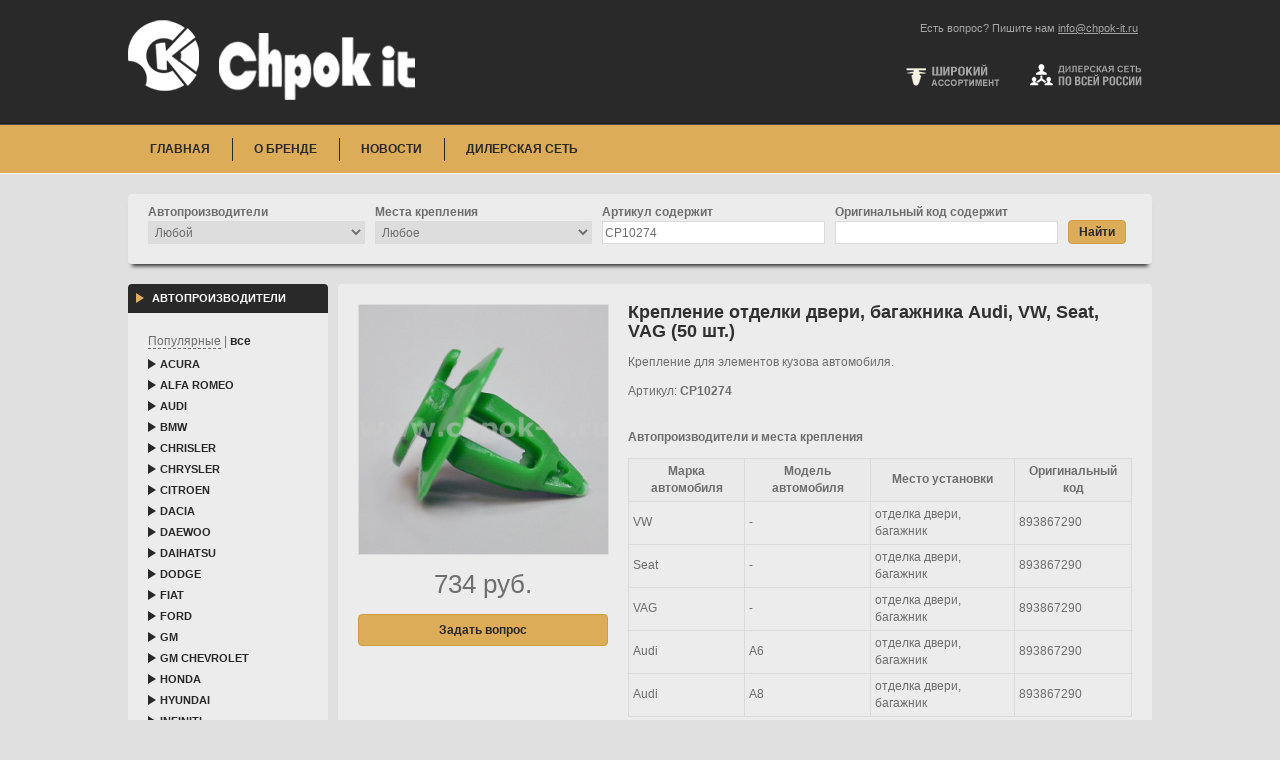

--- FILE ---
content_type: text/html; charset=utf-8
request_url: http://chpok-it.ru/Product.aspx/Details/54012
body_size: 41827
content:

<!DOCTYPE html>
<html>
<head><title>
	
    Крепление отделки двери, багажника Audi, VW, Seat, VAG (50 шт.)

</title><meta http-equiv="X-UA-Compatible" content="IE=Edge" /><link href="../../Content/images/favicon.ico" rel="shortcut icon" /><link rel="icon" href="../../Content/images/favicon.png" type="image/png" /><link href="../../Content/Site.min.css" rel="stylesheet" type="text/css" /><link href="../../Content/jqueryui/jquery-ui-1.10.0.css" rel="stylesheet" type="text/css" /><link href="../../Content/jqueryui/jquery-ui-site.css" rel="stylesheet" type="text/css" />
    <script src="/Scripts/jquery-1.9.1.min.js" type="text/javascript"></script>
    <script src="/Scripts/jquery-ui-1.10.0.min.js" type="text/javascript"></script>
    <script src="/Scripts/site.min.js" type="text/javascript"></script>
    
    <meta name="description" content="Крепление отделки двери, багажника для Audi: A6, A8; VW, Seat, VAG, 50 шт." />
    <link href="/Content/fancyBox/jquery.fancybox.css" rel="stylesheet"
        type="text/css" />
    <script src="/Content/fancyBox/jquery.fancybox.pack.js" type="text/javascript"></script>
    <script type="text/javascript">
        $(function () {
            $(".prod-details-img-zoom").fancybox({
                openEffect: 'elastic',
                closeEffect: 'elastic'
            });

            var person_name = $("#person_name_price"), email = $("#email_price"), phone = $("#phone_price"), city = $("#city_price"),
			allFields = $([]).add(person_name).add(email).add(phone).add(city);
            $("#dialog-form-price-message").css("display", "none");

            $("#dialog-form-price").dialog({
                autoOpen: false,
                width: 330,
                modal: true,
                close: function () {
                    allFields.val("").removeClass("input-validation-error");
                }
            });
        });

        function send_getprice() {
            var person_name = $("#person_name_price"), email = $("#email_price"), phone = $("#phone_price"), city = $("#city_price"),
			allFields = $([]).add(person_name).add(email).add(phone).add(city);
            var bValid = true;
            allFields.removeClass("input-validation-error");

            bValid = checkEmpty(person_name, "ФИО");
            bValid = bValid && checkEmpty(email, "E-mail");
            bValid = bValid && checkEmail(email, "E-mail");
            bValid = bValid && checkEmpty(phone, "Phone");
            bValid = bValid && checkEmpty(city, "City");

            if (bValid) {
                var url = "/Product.aspx/SendGetPrice";
                var product = $("#product");
                var phone = $("#phone_price");
                var city = $("#city_price");
                var company_name = $("#company_name_price");
                var comment = $("#comment_price");
                var request = $.ajax({
                    url: url,
                    type: "POST",
                    data: { product: product.val(), person_name: person_name.val(), email: email.val(), phone: phone.val(), city: city.val(), company_name: company_name.val(), comment: comment.val() }
                });

                var dialog_form_message = $("#dialog-form-price-message");
                dialog_form_message.css("display", "block");
                dialog_form_message.text("Ваше сообщение отправлено.");
                $("#dialog-form-price-content").css("display", "none");
            }
        }
    </script>

    <script type="text/javascript">
        $(function () {
            var availableNumbers = ['91503-S7A-003','90602-TA0-003','91501-S1K-003, 91501-STK-003','91504-SP1-003','91528-SR4-003','91518-SM4-003','91513-SM4-000','90688-SB0-003','90666-SA7-0032W','90682-SEA-003','500339745','S16482','51751429','893867290','4A0805121A','N90821401','811807577C','16186729901C','7018672991YZ','N908-338-01','N0385012','8E0825265C','N0385011','1H0853586','191853733A','1H0853733B','113853585C','1H0853585','1H0853585A','3A0853575A','3B0853575','37853575','8E0868243','175867299','7H0915450','119867199C','N90201601H','80186729901C','357-827-998','1H0868243B','1H0819055B01C','1H0 823 717','1916670','51-11-1-944-537','51111964186','16131176747','51711958025','52201964201','51481915964','51711932996','51321938884','51132251394','51138231130','51131960127','51471928808','51712234032','51471840960','51131960054','511370020031','51311938494,51318177850','51411885961','51 71 1 916 197','51471904317','82119410191, 51471881521','51481884779','17111712788','51-11-1-908-077','6508712AA','6501559, 6506007-AA','6504521','34201631','6501916','6033082, 6033840','6503163','6504014','90467-13011','6500911','6992P3, 792834','6991X7','7518N8','856553','6995V6','856548','8565.35','8565.48','856535','6991W4','699156','7703077469','9619769080','96260084ZG','696640, 6999R1','7840L6','6995A3, 699636','7013.J0, 8211.WV','699786, 9619769080','7703072236','703077117','7703077117','94530507','90044-68320','51701542','1300433670','14115980','71728805','9408565488','7078732','S-1698','14592387','4399987','4264257','42922906','82412036','W705364 S300','90BG17K657AA','N803862-S','E844052S','6448410, 6678518','390018-S','6150260, 6649923','W706635-SSW','W706264-S300','W709167 SSZUAM','E866241SS2M','W706635SSZUAP','W700673, 6717617','W706635SSZUAPN','7M0883069','6998849','6725950, W704218','5R3Z-54310D12-AAA','1042065, W7029851042065','9032112','E866076','100808','6995A3','1659672','MNA01-56145, NA01-56145','W701194 S300','4069906','N803043-S','10184895','11561368','0180942','10121502','90355604','22547243','10053182','9174457','96057846','90414663, 0149907','30006620','88970767','94842841, 9484911','94848834','14063981','94530623','91502-SP0-003','90675-SB3-003 (вместо 90675-SB0-003)','71592-S5D-000, 71592-S6A-000','91505-S9A-003','90602-SX0-003','01553-03803','91501-SEA-003, 91501-SNA-003','90667-SA7-003 (90667-SA7-003ZB)','90666-SA7-0032W, 90666-SA7-003ZW','90116-675-003ZA','90667-SAO-0030','90675-SB3-003','82212-43000','87758-35000','87756-34500','87758-37000','83219-22000','87703-H1000','87756-4A000','85325-21000YL','0B102-68865','82132-22100','01553-03831, 62318-01WOO','01553-03101','8942264920','8942180270','14115780','500326896','17887688','14215282','55156447-AB','6503106','1719242 T2392','2108-6102053','DKP5279L','MWC9134','90467-09050','90467-10015 (90467-10015-B0)','90467-05096-22','67771-02030','67771-12050','90467-10183, 90467-07183','90189-06006','FB0156964','FB01-56-964','BP4K58762','9927-40-825','UB3956741','GJ2168885B02','NA01-56-145','B092-50-715','8133-50022','A0009905492','A0009902992','A 0009904529','A0019901692','1239900292','A2019900050','0019882081','0019884981','0019885181','0019887681','0089880978','0039884178','1249900792','0059888278','A0029883781','A0019889781, 0019889781','MR328954','MB779749','MB153825','63876-95596','01553-08061, 01553-06941','63876-95596, 01553-01285','01553-09321','66820-3S500-C1','01553-0052U','66824-01G00, 01553-05313','76996-01P02','63844-01A00','01553-00051','01553-04233','1404960','1104880','1406984, 90482706','1400804','1104882 90450482','90413589, 180942, 0180942','1162488, 1162642','90481595, 174854','7701470779','01 64 987','1218604, 90386374','1216957, 90230960','1274977','2207713','2226953','149910','0149907, 90414663','2345959, 90457899','6992G2','781324','8565.34','6995X3','6955 LE','699786','6991.S6','6992C6','6992.95','7703077225','7701070813','7703077420','7703077421','7701408860','01470769','7703081184','7703077068','7701044547','7703077434','7703077250','7703077430','7703077111','7703077354','82176228','90138810','3B0868243','6U0853733','6U0867276C','78875.08000','77553-65D10','09409083085ES: 09409-06314-T01','09409073085PK','67771-52010-B1','02081620','90467-09139','67771-12010','90467-07041','67771-01010, 67771-12010','90467-08004, 90467-08011','62955-20020, 90467-08080','1268176-3','3512624-2','30808521','91334177','155809966','N0385491','3C0863559','17S8371879B9','6448410','1H586384901C','867863849A01C','1H0853585B','701805163'];
            $("#number").autocomplete({
                source: availableNumbers
            });
        });
    </script>
</head>
<body>
    <div class="page">
        <div class="header">
            <div class="header-top">
                <div class="header-logo">
                    <a href="/">
                        <img src="/Content/images/logo.png" border="0" alt="Chpok it" /></a>
                </div>
                <div class="header-right">
                    <div class="header-info">
                        Есть вопрос? Пишите нам <a href="mailto:info@chpok-it.ru">info@chpok-it.ru</a>
                    </div>
                    <div class="header-dealers">
                        <a href="/Dealer.aspx">
                            <img src="/Content/images/dealers.png" border="0" alt="Дилеры" /></a>
                    </div>
                    <div class="header-products">
                        <a href="/Product.aspx">
                            <img src="/Content/images/products.png" border="0" alt="Товары" /></a>
                    </div>
                </div>
            </div>
            <div id="menu" class="menu">
                <ul>
                    <li>
                        <a href="/Home.aspx">Главная</a>
                    </li>
                    <li>
                        <a href="/Home.aspx/Brand">О бренде</a>
                    </li>
                    <li>
                        <a href="/News.aspx">Новости</a>
                    </li>
                    <li>
                        <a href="/Dealer.aspx">Дилерская сеть</a>
                    </li>
                </ul>
            </div>
        </div>
        <div class="search-panel">
            <form action="/Product.aspx" method="get">
            <table border="0" cellpadding="0" cellspacing="0">
                <tr>
                    <th class="editor-label">Автопроизводители
                    </th>
                    <th class="editor-label">Места крепления
                    </th>
                    <th class="editor-label">Артикул содержит
                    </th>
                    <th class="editor-label">Оригинальный код содержит
                    </th>
                    <th rowspan="2" valign="bottom">
                        <input id="searchSubmit" type="submit" value="Найти" class="btn" />
                    </th>
                </tr>
                <tr>
                    <td class="editor-field">
                        <select id="make_car" name="make_car"><option value="0">Любой</option>
<option value="64">Acura</option>
<option value="80">Alfa Romeo</option>
<option value="46">Audi</option>
<option value="42">BMW</option>
<option value="99">Chrisler</option>
<option value="45">Chrysler</option>
<option value="40">Citroen</option>
<option value="94">Dacia</option>
<option value="81">Daewoo</option>
<option value="59">Daihatsu</option>
<option value="95">Dodge</option>
<option value="49">Fiat</option>
<option value="43">Ford</option>
<option value="50">GM</option>
<option value="67">GM Chevrolet</option>
<option value="51">Honda</option>
<option value="62">Hyundai</option>
<option value="71">Infiniti</option>
<option value="83">Isuzu</option>
<option value="70">Iveco</option>
<option value="93">Jeep</option>
<option value="89">Karsan</option>
<option value="68">KIA</option>
<option value="91">Lada</option>
<option value="79">Lancia</option>
<option value="76">Land Rover</option>
<option value="61">Lexus</option>
<option value="52">Mazda</option>
<option value="57">Mercedes</option>
<option value="58">Mitsubishi</option>
<option value="54">Nissan</option>
<option value="65">Opel</option>
<option value="41">Peugeot</option>
<option value="77">Range Rover</option>
<option value="44">Renault</option>
<option value="82">Saab</option>
<option value="47">Seat</option>
<option value="78">Skoda</option>
<option value="66">SsangYong</option>
<option value="56">Suzuki</option>
<option value="97">Tofas</option>
<option value="53">Toyota</option>
<option value="86">VAG</option>
<option value="74">Volvo</option>
<option value="48">VW</option>
<option value="55">Yamaha</option>
<option value="88">Аксессуары</option>
<option value="63">Универсальные</option>
<option value="98">Япония</option>
</select>
                    </td>
                    <td class="editor-field">
                        <select id="point_car" name="point_car"><option value="0">Любое</option>
<option value="303">аксессуар</option>
<option value="330">амортизатор капота</option>
<option value="254">багажник</option>
<option value="255">бампер</option>
<option value="263">брызговик</option>
<option value="318">вентиляционный дефлектор</option>
<option value="305">верх обтекателя</option>
<option value="308">воздухозаборник</option>
<option value="312">воздухозаборника</option>
<option value="306">дверная панель</option>
<option value="328">держатель капота</option>
<option value="307">замок</option>
<option value="302">защита</option>
<option value="269">защита аккумулятора</option>
<option value="270">защита двигателя</option>
<option value="309">защита днища</option>
<option value="293">защитная накладка</option>
<option value="272">изоляция капота</option>
<option value="275">капот</option>
<option value="259">кондиционер</option>
<option value="256">корпус радиатора</option>
<option value="276">крыло</option>
<option value="296">крыло переднее</option>
<option value="284">крыша</option>
<option value="279">механизм стеклоподъёмника</option>
<option value="280">молдинг</option>
<option value="313">молдинг багажника</option>
<option value="250">молдинг боковой</option>
<option value="304">молдинг двери</option>
<option value="314">молдинг капота</option>
<option value="315">молдинг крыла</option>
<option value="285">молдинг лобового стекла</option>
<option value="261">молдинг порога</option>
<option value="286">накладка бампера</option>
<option value="316">накладка двери</option>
<option value="311">накладка днища</option>
<option value="289">накладка кузова</option>
<option value="262">накладка кузова боковая</option>
<option value="287">накладка порога</option>
<option value="321">номерной знак</option>
<option value="264">обивка</option>
<option value="324">осветительный прибор</option>
<option value="290">отделка багажника</option>
<option value="251">отделка двери</option>
<option value="317">отделка капота</option>
<option value="320">отделка крыши</option>
<option value="292">отделка пола</option>
<option value="252">отделка салона</option>
<option value="322">отделка стойки капота</option>
<option value="295">панель зеркала</option>
<option value="265">панель отделки двери</option>
<option value="291">панель отделки салона</option>
<option value="297">передний подкрылок</option>
<option value="257">подкрылок</option>
<option value="258">порог</option>
<option value="323">приборная панель</option>
<option value="260">радиатор</option>
<option value="298">резиновая обивка</option>
<option value="271">решетка радиатора</option>
<option value="325">система вентиляции</option>
<option value="326">стекло</option>
<option value="327">стойка капота</option>
<option value="253">универсальное</option>
<option value="319">уплотнение</option>
<option value="329">упор капота</option>
<option value="332">шторка</option>
</select>
                    </td>
                    <td class="editor-field">
                        <input id="article" name="article" type="text" value="CP10274" />
                    </td>
                    <td class="editor-field">
                        <input Class="autocomplete" id="number" name="number" type="text" value="" />
                    </td>
                </tr>
            </table>
            </form>
        </div>
        <div class="content">
            <div class="left-content">
                <div class="panel">
                    <div class="panel-head">
                        <strong>Автопроизводители</strong>
                    </div>
                    <div class="panel-content">
                        <div class="treeview-toggle-panel">
                            <span class="treeview-toggle">Популярные</span>&nbsp;|&nbsp<span class="treeview-toggle selected">все</span>
                        </div>
                        <ul id="treeview" class="treeview">
                            
                            <li>
                                <a href="/Product.aspx?make_car=64">Acura</a>
                            </li>
                            
                            <li>
                                <a href="/Product.aspx?make_car=80">Alfa Romeo</a>
                            </li>
                            
                            <li>
                                <a href="/Product.aspx?make_car=46">Audi</a>
                            </li>
                            
                            <li>
                                <a href="/Product.aspx?make_car=42">BMW</a>
                            </li>
                            
                            <li>
                                <a href="/Product.aspx?make_car=99">Chrisler</a>
                            </li>
                            
                            <li>
                                <a href="/Product.aspx?make_car=45">Chrysler</a>
                            </li>
                            
                            <li>
                                <a href="/Product.aspx?make_car=40">Citroen</a>
                            </li>
                            
                            <li>
                                <a href="/Product.aspx?make_car=94">Dacia</a>
                            </li>
                            
                            <li>
                                <a href="/Product.aspx?make_car=81">Daewoo</a>
                            </li>
                            
                            <li>
                                <a href="/Product.aspx?make_car=59">Daihatsu</a>
                            </li>
                            
                            <li>
                                <a href="/Product.aspx?make_car=95">Dodge</a>
                            </li>
                            
                            <li>
                                <a href="/Product.aspx?make_car=49">Fiat</a>
                            </li>
                            
                            <li>
                                <a href="/Product.aspx?make_car=43">Ford</a>
                            </li>
                            
                            <li>
                                <a href="/Product.aspx?make_car=50">GM</a>
                            </li>
                            
                            <li>
                                <a href="/Product.aspx?make_car=67">GM Chevrolet</a>
                            </li>
                            
                            <li>
                                <a href="/Product.aspx?make_car=51">Honda</a>
                            </li>
                            
                            <li>
                                <a href="/Product.aspx?make_car=62">Hyundai</a>
                            </li>
                            
                            <li>
                                <a href="/Product.aspx?make_car=71">Infiniti</a>
                            </li>
                            
                            <li>
                                <a href="/Product.aspx?make_car=83">Isuzu</a>
                            </li>
                            
                            <li>
                                <a href="/Product.aspx?make_car=70">Iveco</a>
                            </li>
                            
                            <li>
                                <a href="/Product.aspx?make_car=93">Jeep</a>
                            </li>
                            
                            <li>
                                <a href="/Product.aspx?make_car=89">Karsan</a>
                            </li>
                            
                            <li>
                                <a href="/Product.aspx?make_car=68">KIA</a>
                            </li>
                            
                            <li>
                                <a href="/Product.aspx?make_car=91">Lada</a>
                            </li>
                            
                            <li>
                                <a href="/Product.aspx?make_car=79">Lancia</a>
                            </li>
                            
                            <li>
                                <a href="/Product.aspx?make_car=76">Land Rover</a>
                            </li>
                            
                            <li>
                                <a href="/Product.aspx?make_car=61">Lexus</a>
                            </li>
                            
                            <li>
                                <a href="/Product.aspx?make_car=52">Mazda</a>
                            </li>
                            
                            <li>
                                <a href="/Product.aspx?make_car=57">Mercedes</a>
                            </li>
                            
                            <li>
                                <a href="/Product.aspx?make_car=58">Mitsubishi</a>
                            </li>
                            
                            <li>
                                <a href="/Product.aspx?make_car=54">Nissan</a>
                            </li>
                            
                            <li>
                                <a href="/Product.aspx?make_car=65">Opel</a>
                            </li>
                            
                            <li>
                                <a href="/Product.aspx?make_car=41">Peugeot</a>
                            </li>
                            
                            <li>
                                <a href="/Product.aspx?make_car=77">Range Rover</a>
                            </li>
                            
                            <li>
                                <a href="/Product.aspx?make_car=44">Renault</a>
                            </li>
                            
                            <li>
                                <a href="/Product.aspx?make_car=82">Saab</a>
                            </li>
                            
                            <li>
                                <a href="/Product.aspx?make_car=47">Seat</a>
                            </li>
                            
                            <li>
                                <a href="/Product.aspx?make_car=78">Skoda</a>
                            </li>
                            
                            <li>
                                <a href="/Product.aspx?make_car=66">SsangYong</a>
                            </li>
                            
                            <li>
                                <a href="/Product.aspx?make_car=56">Suzuki</a>
                            </li>
                            
                            <li>
                                <a href="/Product.aspx?make_car=97">Tofas</a>
                            </li>
                            
                            <li>
                                <a href="/Product.aspx?make_car=53">Toyota</a>
                            </li>
                            
                            <li>
                                <a href="/Product.aspx?make_car=86">VAG</a>
                            </li>
                            
                            <li>
                                <a href="/Product.aspx?make_car=74">Volvo</a>
                            </li>
                            
                            <li>
                                <a href="/Product.aspx?make_car=48">VW</a>
                            </li>
                            
                            <li>
                                <a href="/Product.aspx?make_car=55">Yamaha</a>
                            </li>
                            
                            <li>
                                <a href="/Product.aspx?make_car=88">Аксессуары</a>
                            </li>
                            
                            <li>
                                <a href="/Product.aspx?make_car=63">Универсальные</a>
                            </li>
                            
                            <li>
                                <a href="/Product.aspx?make_car=98">Япония</a>
                            </li>
                            
                        </ul>
                    </div>
                </div>
                <div class="panel panel-news">
                    <div class="panel-head">
                        <strong>Новости</strong>
                    </div>
                    <div class="panel-content">
                        <table border="0" cellpadding="5" cellspacing="0" class="table-data-line" width="100%">
                            
                            <tr>
                                <td valign="top" class="home-news">
                                    <span class="news-details-date">
                                        10.12.2015</span><a href="/News.aspx/Details/2">
                                            Новогодняя распродажа</a>
                                    <br />
                                    <p class="news-details-short-descr">
                                        В период с 8 по 18 декабря вы можете приобрести продукцию Chpok-it с дополнительной скидкой 20%
                                    </p>
                                </td>
                            </tr>
                            
                            <tr>
                                <td valign="top" class="home-news">
                                    <span class="news-details-date">
                                        12.09.2013</span><a href="/News.aspx/Details/1">
                                            Автомобильные пластиковые клипсы Chpok-it в наличии на нашем складе</a>
                                    <br />
                                    <p class="news-details-short-descr">
                                        Большой ассортимент пластиковых клипс Chpok-it в наличии на нашем складе.
                                    </p>
                                </td>
                            </tr>
                            
                        </table>
                    </div>
                </div>
            </div>
            <div class="main-content">
                
    <div class="panel-product">
        <div class="panel-content">
            <div class="prod-details-img">
                <a class="prod-details-img-zoom" href="/Product.aspx/ProductImage/ccccCP10274_600.jpg">
                    <img src="/Product.aspx/ProductImage/ccccCP10274_600.jpg?width=250"
                        alt="Крепление отделки двери, багажника Audi, VW, Seat, VAG (50 шт.)" align="left" border="0" /></a>
                   
                        <p class="prod-details-price">734 руб.</p>
                        <input type="hidden" class="product-id" value="da11bc65-dfe9-11e3-b1ac-000c294b5eca" />
                        
                <input type="button" value="Задать вопрос" onclick="$('#dialog-form-price').dialog('open');"
                    class="btn btn-getprice" />
            </div>
            <div class="prod-details-descr">
                <div class="content-header">
                    <h1>
                        Крепление отделки двери, багажника Audi, VW, Seat, VAG (50 шт.)</h1>
                </div>
                <p>
                    Крепление для элементов кузова автомобиля.
                </p>
                
                <p>
                    Артикул: <strong>
                        CP10274</strong>
                </p>
                
                <p>
                    <br />
                    <strong>Автопроизводители и места крепления</strong></p>
                <table border="0" cellpadding="4" cellspacing="0" class="table-data">
                    <tr>
                        
                        <th>
                            Марка автомобиля
                        </th>
                        
                        <th>
                            Модель автомобиля
                        </th>
                        
                        <th>
                            Место установки
                        </th>
                        
                        <th>
                            Оригинальный код
                        </th>
                        
                    </tr>
                    
                    <tr>
                        
                        <td>
                            VW
                        </td>
                        
                        <td>
                            -
                        </td>
                        
                        <td>
                            отделка двери, багажник
                        </td>
                        
                        <td>
                            893867290
                        </td>
                        
                    </tr>
                    
                    <tr>
                        
                        <td>
                            Seat
                        </td>
                        
                        <td>
                            -
                        </td>
                        
                        <td>
                            отделка двери, багажник
                        </td>
                        
                        <td>
                            893867290
                        </td>
                        
                    </tr>
                    
                    <tr>
                        
                        <td>
                            VAG
                        </td>
                        
                        <td>
                            -
                        </td>
                        
                        <td>
                            отделка двери, багажник
                        </td>
                        
                        <td>
                            893867290
                        </td>
                        
                    </tr>
                    
                    <tr>
                        
                        <td>
                            Audi
                        </td>
                        
                        <td>
                            A6
                        </td>
                        
                        <td>
                            отделка двери, багажник
                        </td>
                        
                        <td>
                            893867290
                        </td>
                        
                    </tr>
                    
                    <tr>
                        
                        <td>
                            Audi
                        </td>
                        
                        <td>
                            A8
                        </td>
                        
                        <td>
                            отделка двери, багажник
                        </td>
                        
                        <td>
                            893867290
                        </td>
                        
                    </tr>
                    
                </table>
                
                <p class="prod-details-print">
                    <a href="/Product.aspx/DetailsPrint/54012" target="_blank">версия для печати</a></p>
            </div>
            <div id="dialog-form-price" title="Задать вопрос">
                <input id="product" name="product" type="hidden" value="товар:Крепление отделки двери, багажника Audi, VW, Seat, VAG (50 шт.), Артикул:CP10274" />
                <p id="dialog-form-price-message" class="message">
                </p>
                <div id="dialog-form-price-content">
                    <p>
                        Поля отмеченные звездочкой (<span class="field-validation-error">*</span>) обязательны
                        для заполнения.
                        <br />
                        Ответ на ваш запрос поступит на указанный адрес электронной почты.
                    </p>
                    <table border="0" cellpadding="0" cellspacing="5">
                        <tr>
                            <td>
                                ФИО:<span class="field-validation-error">*</span>
                            </td>
                            <td class="editor-field">
                                <input type="text" id="person_name_price" name="person_name" />
                            </td>
                        </tr>
                        <tr>
                            <td valign="top">
                                E-mail:<span class="field-validation-error">*</span>
                            </td>
                            <td class="editor-field">
                                <input type="text" id="email_price" name="email" />
                            </td>
                        </tr>
                        <tr>
                            <td valign="top">
                                Телефон:<span class="field-validation-error">*</span>
                            </td>
                            <td class="editor-field">
                                <input type="text" id="phone_price" name="phone" />
                            </td>
                        </tr>
                        <tr>
                            <td valign="top">
                                Ваш город:<span class="field-validation-error">*</span>
                            </td>
                            <td class="editor-field">
                                <input type="text" id="city_price" name="city" />
                            </td>
                        </tr>
                        <tr>
                            <td valign="top">
                                Компания:
                            </td>
                            <td class="editor-field">
                                <input type="text" id="company_name_price" name="company_name" />
                            </td>
                        </tr>
                        <tr>
                            <td valign="top">
                                Комментарий:
                            </td>
                            <td class="editor-field" valign="top">
                                <textarea id="comment_price" name="comment" cols="20" rows="2"></textarea>
                            </td>
                        </tr>
                        <tr>
                            <td colspan="2" align="right">
                                <input type="button" value="Отправить" onclick="send_getprice();" class="btn btn-sm" />
                            </td>
                        </tr>
                    </table>
                </div>
            </div>
        </div>
    </div>

            </div>
        </div>
    </div>
    <div class="footer">
        <div class="footer-menu">
            <ul>
                <li>
                    <a href="/Home.aspx">Главная</a>
                </li>
                <li>
                    <a href="/Home.aspx/Brand">О бренде</a>
                </li>
                <li>
                    <a href="/News.aspx">Новости</a>
                </li>
                <li>
                    <a href="/Dealer.aspx">Дилерская сеть</a>
                </li>
            </ul>
            <ul>
                <li>
                    <!--LiveInternet counter-->
                    <script type="text/javascript"><!--
    document.write("<a href='http://www.liveinternet.ru/click' " +
"target=_blank><img src='//counter.yadro.ru/hit?t14.1;r" +
escape(document.referrer) + ((typeof (screen) == "undefined") ? "" :
";s" + screen.width + "*" + screen.height + "*" + (screen.colorDepth ?
screen.colorDepth : screen.pixelDepth)) + ";u" + escape(document.URL) +
";" + Math.random() +
"' alt='' title='LiveInternet: показано число просмотров за 24" +
" часа, посетителей за 24 часа и за сегодня' " +
"border='0' width='88' height='31'><\/a>")
    //--></script>
                    <!--/LiveInternet-->
                </li>
                <li>
                    <!-- Yandex.Metrika counter -->
                    <script type="text/javascript">
                        (function (d, w, c) {
                            (w[c] = w[c] || []).push(function () {
                                try {
                                    w.yaCounter22296751 = new Ya.Metrika({
                                        id: 22296751,
                                        webvisor: true,
                                        clickmap: true,
                                        trackLinks: true,
                                        accurateTrackBounce: true
                                    });
                                } catch (e) { }
                            });

                            var n = d.getElementsByTagName("script")[0],
        s = d.createElement("script"),
        f = function () { n.parentNode.insertBefore(s, n); };
                            s.type = "text/javascript";
                            s.async = true;
                            s.src = (d.location.protocol == "https:" ? "https:" : "http:") + "//mc.yandex.ru/metrika/watch.js";

                            if (w.opera == "[object Opera]") {
                                d.addEventListener("DOMContentLoaded", f, false);
                            } else { f(); }
                        })(document, window, "yandex_metrika_callbacks");
                    </script>
                    <noscript>
                        <div>
                            <img src="//mc.yandex.ru/watch/22296751" style="position: absolute; left: -9999px;"
                                alt="" />
                        </div>
                    </noscript>
                    <!-- /Yandex.Metrika counter -->
                </li>
            </ul>
        </div>
    </div>
</body>
</html>


--- FILE ---
content_type: text/css
request_url: http://chpok-it.ru/Content/Site.min.css
body_size: 9056
content:
html,body{padding:0;margin:0;height:100%;background:url("images/bg-top.gif") repeat-x scroll center top #e0e0e0;color:#6e6e6e;font-family:Arial,Helvetica,sans-serif;font-size:12px;line-height:17px}a{color:#bd8221}h1{color:#303030;font-size:18px;font-weight:600;margin-bottom:13px;margin-top:0}.btn{position:relative;margin:0;padding:4px 10px 4px 10px;outline-style:none;background:none repeat scroll 0 0 #dcac58;border:1px solid #cd9d3f;border-radius:4px;font-family:Arial,Helvetica,sans-serif;font-size:12px;color:#292929;font-weight:600;cursor:pointer;behavior:url('/Content/PIE.htc')}.btn-sm{font-weight:normal;padding:2px 6px 2px 6px}.btn-getprice{width:250px;padding:8px 10px 8px 10px}.page{width:1024px;min-width:1024px;min-height:100%;height:auto!important;height:100%;margin:0 auto -106px auto;padding:0 0 106px 0;display:table;box-sizing:border-box}.header{float:left;width:100%;height:174px;position:relative}.header-top{float:left;width:100%;height:80px;margin:20px 0 0 0}.header-logo{float:left;width:287px;height:80px}.header-right{float:right}.header-info{float:right;width:232px;height:14px;font-size:11px;color:#a4a4a4}.header-info a{color:#a4a4a4}.header-dealers{clear:both;float:right;width:112px;height:22px;padding-top:30px;padding-right:10px}.header-products{float:right;width:94px;height:22px;padding-top:30px;padding-right:30px}.header .menu{float:left;margin:30px 0 0 0;width:100%;height:39px}.header .menu ul{margin:0;padding:0;height:39px}.header .menu ul li{display:block;float:left;padding:11px 22px 11px 22px;background:url("images/sep.gif") no-repeat scroll left 8px transparent}.header .menu ul li:first-child{background:none repeat scroll 0 0 transparent}.header .menu ul li a{color:#292929;display:block;text-transform:uppercase;text-decoration:none;font-size:12px;font-weight:bold}.header .menu ul li.selected a,.header .menu ul li a:hover{color:#292929;text-decoration:underline}.search-panel{position:relative;float:left;width:984px;height:50px;margin-top:20px;padding:10px 20px 10px 20px;background:none repeat scroll 0 0 #ececec;border-radius:4px;box-shadow:0 6px 4px -4px #292929;behavior:url('/Content/PIE.htc')}.search-panel .editor-label{margin:0;text-align:left}.search-panel .editor-field{margin:0;padding-right:10px}.search-panel .editor-field input{width:217px;height:17px;padding:2px;color:#6e6e6e}.search-panel .editor-field select{width:217px;height:23px;padding:2px;color:#6e6e6e}.footer{float:left;background:none repeat scroll 0 0 #292929;padding:0;margin:0;width:100%;height:106px}.footer-menu{padding:20px 10px 10px 10px;margin:0 auto 0 auto;text-align:left;width:1024px;min-width:1024px;height:76px}.footer ul{clear:both;float:left;margin:0;padding:6px 0 6px 0}.footer-menu ul li{display:block;float:left;padding-left:1px}.footer-menu ul li a{padding:5px;text-decoration:none;color:#626060}.footer-menu ul li a:hover{color:#bd8221}.left-content{float:left;width:200px}.treeview,.treeview ul{list-style:none outside none;margin:0;padding:0}.treeview li{padding-bottom:4px}.treeview a{padding:4px 4px 4px 12px;color:#292929;font-size:11px;font-weight:bold;background:url("images/arrow-dark.png") no-repeat scroll left transparent;text-decoration:none;text-transform:uppercase}.treeview a:hover{color:#bd8221}.treeview-toggle-panel{padding-bottom:6px}.treeview-toggle{font-size:12px;cursor:pointer;border-bottom:1px dashed #6e6e6e}.treeview-toggle-panel .selected{border-style:none;color:#292929;font-weight:bold}.panel{position:relative;width:100%;background:none repeat scroll 0 0 #ececec;border-radius:0 0 4px 4px;behavior:url('/Content/PIE.htc')}.panel-head{position:relative;background:none repeat scroll 0 0 #292929;height:17px;padding:6px 5px 6px 8px;border-radius:4px 4px 0 0;behavior:url('/Content/PIE.htc')}.panel-content{padding:20px;overflow:hidden}.panel-content h1{display:inline}#search-result{font-size:13px}.search-result-lbl{font-size:16px;color:#000}.panel-head strong,.panel-head h1{margin:0;background:transparent url('images/arrow-light.png') no-repeat scroll left top;color:#fff;display:inline-block;font-size:11px;font-weight:bold;line-height:11px;padding:0 0 0 16px;text-transform:uppercase}.panel-news{margin-top:10px}.panel-new-products{float:left;margin-top:20px}.panel-new-products .panel-head{background:none repeat scroll 0 0 #deae5a}.panel-new-products strong{background:transparent url('images/arrow-dark.png') no-repeat scroll left top;color:#292929}.left-content-site{margin-top:10px}.content{margin:20px 0 20px 0;float:left;width:1024px;padding:0}.main-content{float:left;width:814px;margin-left:10px;padding:0}.table-data,.table-data th,.table-data td{border-style:solid;border-width:1px;border-color:#dbdbdb;border-collapse:collapse}.table-data th{background-color:#eaeaea}.table-data-line td{border-style:solid;border-width:1px 0 0 0;border-color:#dbdbdb;border-collapse:collapse}.table-data-line tr:first-child td{border-style:none}.table-home-product td{border-style:solid;border-width:1px 0 0 1px;border-color:#dbdbdb;border-collapse:collapse;width:182px}.table-home-product a{color:#292929;text-decoration:none;font-weight:bold}.table-home-product a:hover{color:#bd8221}.table-home-product tr:first-child td{border-top-style:none}.table-home-product td:first-child{border-left-style:none}.home-slider{float:left;position:relative}.home-slider img{border-radius:4px;behavior:url('/Content/PIE.htc')}.home-slider-footer{position:relative;float:left;margin-top:1px;background:none repeat scroll 0 0 #292929;width:100%;height:32px;border-radius:0 0 4px 4px;behavior:url('/Content/PIE.htc')}.home-prod-featured{float:left;width:100%;margin-top:10px}.home-prod-header{text-transform:uppercase;color:#555050;font-weight:bold}.home-news a{font-weight:bold}.home-news p{margin-top:4px;margin-bottom:4px}.content-details{background-color:#fff;padding:10px;min-height:694px}.message{border:1px solid #dbdbdb;padding:5px;font-weight:bold;background-color:#eee}.panel-product{position:relative;width:100%;background:none repeat scroll 0 0 #ececec;border-radius:4px;behavior:url('/Content/PIE.htc')}.prod-map{margin-bottom:8px;background-color:#fff}.prod-map a{color:#4d5255;text-decoration:none;font-size:12px}.prod-map a:hover{text-decoration:none;color:#bd8221!important}.prod-items{margin:0 -10px 0 -10px}.prod-item{position:relative;vertical-align:top;width:360px;padding:10px;border:1px solid #dbdbdb;border-radius:4px;behavior:url('/Content/PIE.htc')}.prod-descr-title{height:190px;overflow:hidden}.prod-item-title-home{height:68px;overflow:hidden}.prod-item-price{text-align:center;font-size:14px;font-weight:bold;color:#292929}.prod-item-art{text-align:right;margin-bottom:0!important}.prod-img{float:left;width:75px}.prod-descr{margin:0 0 0 85px}.prod-descr p{margin:10px 0 10px 0}.prod-descr a{font-size:14px;font-weight:bold;line-height:20px;text-decoration:none;color:#303030}.prod-descr a:hover{color:#bd8221}.prod-details-img{float:left;width:250px}.prod-details-img img{float:left;border:1px solid #dbdbdb}.prod-details-img input{float:left;margin-top:10px}.prod-details-price{float:left;width:100%;margin:10px 0 0 0;text-align:center;font-size:26px;line-height:39px}.prod-details-descr{margin-left:270px}.prod-accessory-img{width:75px;min-height:80px;margin-top:10px;margin-bottom:10px}.prod-tabs{float:left;width:100%;margin-top:30px}.prod-details-td-name{width:150px}.prod-details-print{float:right}.prod-details-print a{text-decoration:none}.prod-details-print a:hover{text-decoration:underline}.news-details{background-color:#fff;padding:10px;color:#000}.news-details h1{margin-bottom:1px}.news-details-date{display:block;font-size:11px}.news-details-short-descr{text-align:justify}.news-img{float:left;width:110px}.news-descr{margin-left:120px}.news-descr a{font-size:17px;font-weight:bold;line-height:20px;text-decoration:none;color:#303030}.news-descr a:hover{color:#bd8221}.dealers-map{float:left;width:640px}.dealers-map-buttons{float:left;margin-left:10px}.dealers-map-buttons input{cursor:pointer}.pager{clear:both;float:right;padding:5px;font-weight:bold}.pager a{position:relative;text-decoration:none;color:#a3a3a3;padding:4px 8px 4px 8px;border:1px solid #dbdbdb;border-radius:3px;display:inline-block;behavior:url('/Content/PIE.htc')}.pager a.item:hover,.pager a.selected{background:none repeat scroll 0 0 #292929;border:1px solid #1a1a1a;color:#fff}fieldset{border:1px solid #ddd;padding:0 1.4em 1.4em 1.4em;margin:0 0 1.5em 0}legend{font-size:1.2em;font-weight:bold}textarea{min-height:75px}.editor-label{margin:1em 0 0 0}.editor-field{margin:.5em 0 0 0}.editor-field input,.editor-field select,.editor-field textarea{border-top:solid 1px #dbdbdb;border-right:solid 1px #dbdbdb;border-bottom:solid 1px #dbdbdb;border-left:solid 1px #dbdbdb;font-family:Arial,Helvetica,sans-serif;font-size:12px;width:200px}.field-validation-error{color:#f00}.field-validation-valid{display:none}.input-validation-error{border:1px solid #f00;background-color:#fee}.validation-summary-errors{font-weight:bold;color:#f00}.validation-summary-valid{display:none}

--- FILE ---
content_type: application/x-javascript
request_url: http://chpok-it.ru/Scripts/site.min.js
body_size: 4132
content:
$(document).ready(function(){$(".treeview-toggle").click(function(){var currEl=$(this);if(!currEl.hasClass("selected")){$.ajax({type:"POST",url:"/Product.aspx/GetMakeCars",dataType:"html",data:{isPopular:currEl.text()=="все"?false:true}}).done(function(data){currEl.parent().parent().children(".treeview").html(data);var item=null;currEl.parent().children(".treeview-toggle").each(function(index){item=$(this);if(item.hasClass("selected")){item.removeClass("selected")}else{item.addClass("selected")}})})}});$("#make_car").change(function(){var currEl=$(this);currEl.prop("disabled",true);var point_car=$("#point_car");point_car.prop("disabled",true);var number=$("#number");number.prop("disabled",true);$.ajax({type:"POST",url:"/Product.aspx/GetPointCarsAndNumbers",dataType:"json",data:{make_car:currEl.val()}}).done(function(data){var point_cars=data.point_cars;var item=null;var content="";for(var i=0,point_carsLength=point_cars.length;i<point_carsLength;i++){item=point_cars[i];content=content+"<option value='"+item.Id+"'>"+item.Name+"</option>"}point_car.html(content);$("#number").autocomplete({source:data.numbers});currEl.prop("disabled",false);point_car.prop("disabled",false);number.prop("disabled",false)})});$("#point_car").change(function(){var currEl=$(this);var make_car=$("#make_car");currEl.prop("disabled",true);var number=$("#number");number.prop("disabled",true);$.ajax({type:"POST",url:"/Product.aspx/GetNumbers",dataType:"json",data:{make_car:make_car.val(),point_car:currEl.val()}}).done(function(data){$("#number").autocomplete({source:data.numbers});currEl.prop("disabled",false);number.prop("disabled",false)})});var person_name=$("#person_name"),email=$("#email"),phone=$("#phone"),city=$("#city"),allFields=$([]).add(person_name).add(email).add(phone).add(city);$("#dialog-form-message").css("display","none");$("#dialog-form").dialog({autoOpen:false,width:340,modal:true,close:function(){allFields.val("").removeClass("input-validation-error")}})});function checkEmpty(o,n){if(o.val().length==0){o.addClass("input-validation-error");return false}else{return true}}function checkEmail(o,n){return checkRegexp(o,/^((([a-z]|\d|[!#\$%&'\*\+\-\/=\?\^_`{\|}~]|[\u00A0-\uD7FF\uF900-\uFDCF\uFDF0-\uFFEF])+(\.([a-z]|\d|[!#\$%&'\*\+\-\/=\?\^_`{\|}~]|[\u00A0-\uD7FF\uF900-\uFDCF\uFDF0-\uFFEF])+)*)|((\x22)((((\x20|\x09)*(\x0d\x0a))?(\x20|\x09)+)?(([\x01-\x08\x0b\x0c\x0e-\x1f\x7f]|\x21|[\x23-\x5b]|[\x5d-\x7e]|[\u00A0-\uD7FF\uF900-\uFDCF\uFDF0-\uFFEF])|(\\([\x01-\x09\x0b\x0c\x0d-\x7f]|[\u00A0-\uD7FF\uF900-\uFDCF\uFDF0-\uFFEF]))))*(((\x20|\x09)*(\x0d\x0a))?(\x20|\x09)+)?(\x22)))@((([a-z]|\d|[\u00A0-\uD7FF\uF900-\uFDCF\uFDF0-\uFFEF])|(([a-z]|\d|[\u00A0-\uD7FF\uF900-\uFDCF\uFDF0-\uFFEF])([a-z]|\d|-|\.|_|~|[\u00A0-\uD7FF\uF900-\uFDCF\uFDF0-\uFFEF])*([a-z]|\d|[\u00A0-\uD7FF\uF900-\uFDCF\uFDF0-\uFFEF])))\.)+(([a-z]|[\u00A0-\uD7FF\uF900-\uFDCF\uFDF0-\uFFEF])|(([a-z]|[\u00A0-\uD7FF\uF900-\uFDCF\uFDF0-\uFFEF])([a-z]|\d|-|\.|_|~|[\u00A0-\uD7FF\uF900-\uFDCF\uFDF0-\uFFEF])*([a-z]|[\u00A0-\uD7FF\uF900-\uFDCF\uFDF0-\uFFEF])))\.?$/i,n)}function checkRegexp(o,regexp,n){if(!(regexp.test(o.val()))){o.addClass("input-validation-error");return false}else{return true}}function sendMessage(){var person_name=$("#person_name"),email=$("#email"),phone=$("#phone"),city=$("#city"),message=$("#message"),allFields=$([]).add(person_name).add(email).add(phone).add(city);var bValid=true;allFields.removeClass("input-validation-error");bValid=checkEmpty(person_name,"ФИО");bValid=bValid&&checkEmpty(email,"E-mail");bValid=bValid&&checkEmail(email,"E-mail");bValid=bValid&&checkEmpty(phone,"Тел.");bValid=bValid&&checkEmpty(city,"Город");bValid=bValid&&checkEmpty(message,"Сообщение");if(bValid){var url="/Home.aspx/SendMessage";var request=$.ajax({url:url,type:"POST",data:{person_name:person_name.val(),email:email.val(),phone:phone.val(),city:city.val(),message:message.val()}});var dialog_form_message=$("#dialog-form-message");dialog_form_message.css("display","block");dialog_form_message.text("Ваше сообщение отправлено.");$("#dialog-form-content").css("display","none")}};